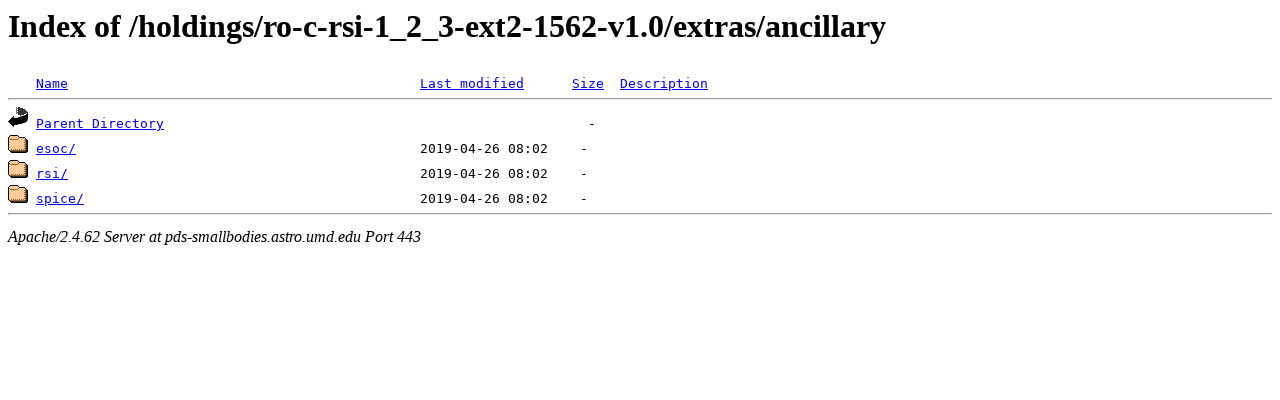

--- FILE ---
content_type: text/html;charset=ISO-8859-1
request_url: https://pds-smallbodies.astro.umd.edu/holdings/ro-c-rsi-1_2_3-ext2-1562-v1.0/extras/ancillary/?C=M;O=A
body_size: 1289
content:
<!DOCTYPE HTML PUBLIC "-//W3C//DTD HTML 3.2 Final//EN">
<html>
 <head>
  <title>Index of /holdings/ro-c-rsi-1_2_3-ext2-1562-v1.0/extras/ancillary</title>
 </head>
 <body>
<h1>Index of /holdings/ro-c-rsi-1_2_3-ext2-1562-v1.0/extras/ancillary</h1>
<pre><img src="/icons/blank.gif" alt="Icon "> <a href="?C=N;O=A">Name</a>                                            <a href="?C=M;O=D">Last modified</a>      <a href="?C=S;O=A">Size</a>  <a href="?C=D;O=A">Description</a><hr><a href="/holdings/ro-c-rsi-1_2_3-ext2-1562-v1.0/extras/"><img src="/icons/back.gif" alt="[PARENTDIR]"></a> <a href="/holdings/ro-c-rsi-1_2_3-ext2-1562-v1.0/extras/">Parent Directory</a>                                                     -   
<a href="esoc/"><img src="/icons/folder.gif" alt="[DIR]"></a> <a href="esoc/">esoc/</a>                                           2019-04-26 08:02    -   
<a href="rsi/"><img src="/icons/folder.gif" alt="[DIR]"></a> <a href="rsi/">rsi/</a>                                            2019-04-26 08:02    -   
<a href="spice/"><img src="/icons/folder.gif" alt="[DIR]"></a> <a href="spice/">spice/</a>                                          2019-04-26 08:02    -   
<hr></pre>
<address>Apache/2.4.62 Server at pds-smallbodies.astro.umd.edu Port 443</address>
</body></html>
